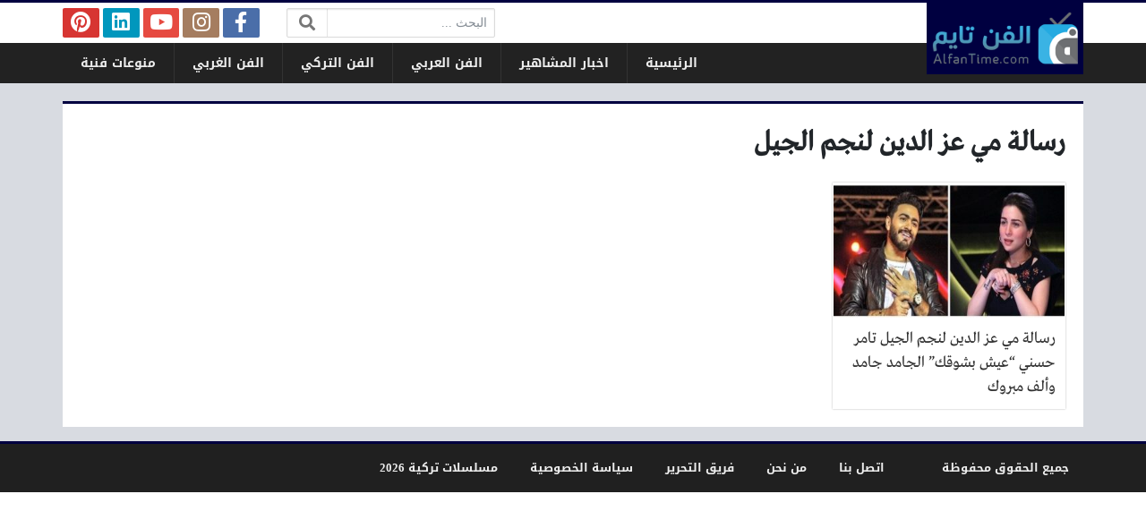

--- FILE ---
content_type: text/html; charset=UTF-8
request_url: https://www.alfantime.news/archives/%D8%B1%D8%B3%D8%A7%D9%84%D8%A9-%D9%85%D9%8A-%D8%B9%D8%B2-%D8%A7%D9%84%D8%AF%D9%8A%D9%86-%D9%84%D9%86%D8%AC%D9%85-%D8%A7%D9%84%D8%AC%D9%8A%D9%84
body_size: 7698
content:
<!DOCTYPE html>
<html dir="rtl" lang="ar" class="no-js">
<head>
	<meta charset="UTF-8">
	<meta name="viewport" content="width=device-width, initial-scale=1, shrink-to-fit=no">
    <meta http-equiv="x-ua-compatible" content="ie=edge">
	<link rel="profile" href="https://gmpg.org/xfn/11">
	<link rel="pingback" href="https://www.alfantime.news/xmlrpc.php">
	<script>(function(html){html.className = html.className.replace(/\bno-js\b/,'js')})(document.documentElement);</script>
<meta name='robots' content='index, follow, max-image-preview:large, max-snippet:-1, max-video-preview:-1' />
	<style>img:is([sizes="auto" i], [sizes^="auto," i]) { contain-intrinsic-size: 3000px 1500px }</style>
	
	<!-- This site is optimized with the Yoast SEO plugin v24.1 - https://yoast.com/wordpress/plugins/seo/ -->
	<title>رسالة مي عز الدين لنجم الجيل - الفن تايم</title>
	<link rel="canonical" href="https://www.alfantime.news/archives/رسالة-مي-عز-الدين-لنجم-الجيل" />
	<meta property="og:locale" content="ar_AR" />
	<meta property="og:type" content="article" />
	<meta property="og:title" content="رسالة مي عز الدين لنجم الجيل - الفن تايم" />
	<meta property="og:url" content="https://www.alfantime.news/archives/رسالة-مي-عز-الدين-لنجم-الجيل" />
	<meta property="og:site_name" content="الفن تايم" />
	<meta name="twitter:card" content="summary_large_image" />
	<meta name="twitter:site" content="@AlfanTime" />
	<script type="application/ld+json" class="yoast-schema-graph">{"@context":"https://schema.org","@graph":[{"@type":"CollectionPage","@id":"https://www.alfantime.news/archives/%d8%b1%d8%b3%d8%a7%d9%84%d8%a9-%d9%85%d9%8a-%d8%b9%d8%b2-%d8%a7%d9%84%d8%af%d9%8a%d9%86-%d9%84%d9%86%d8%ac%d9%85-%d8%a7%d9%84%d8%ac%d9%8a%d9%84","url":"https://www.alfantime.news/archives/%d8%b1%d8%b3%d8%a7%d9%84%d8%a9-%d9%85%d9%8a-%d8%b9%d8%b2-%d8%a7%d9%84%d8%af%d9%8a%d9%86-%d9%84%d9%86%d8%ac%d9%85-%d8%a7%d9%84%d8%ac%d9%8a%d9%84","name":"رسالة مي عز الدين لنجم الجيل - الفن تايم","isPartOf":{"@id":"https://www.alfantime.news/#website"},"primaryImageOfPage":{"@id":"https://www.alfantime.news/archives/%d8%b1%d8%b3%d8%a7%d9%84%d8%a9-%d9%85%d9%8a-%d8%b9%d8%b2-%d8%a7%d9%84%d8%af%d9%8a%d9%86-%d9%84%d9%86%d8%ac%d9%85-%d8%a7%d9%84%d8%ac%d9%8a%d9%84#primaryimage"},"image":{"@id":"https://www.alfantime.news/archives/%d8%b1%d8%b3%d8%a7%d9%84%d8%a9-%d9%85%d9%8a-%d8%b9%d8%b2-%d8%a7%d9%84%d8%af%d9%8a%d9%86-%d9%84%d9%86%d8%ac%d9%85-%d8%a7%d9%84%d8%ac%d9%8a%d9%84#primaryimage"},"thumbnailUrl":"https://www.alfantime.news/wp-content/uploads/2018/07/مي-عز-الدين-وتامر-حسني-1.jpg","breadcrumb":{"@id":"https://www.alfantime.news/archives/%d8%b1%d8%b3%d8%a7%d9%84%d8%a9-%d9%85%d9%8a-%d8%b9%d8%b2-%d8%a7%d9%84%d8%af%d9%8a%d9%86-%d9%84%d9%86%d8%ac%d9%85-%d8%a7%d9%84%d8%ac%d9%8a%d9%84#breadcrumb"},"inLanguage":"ar"},{"@type":"ImageObject","inLanguage":"ar","@id":"https://www.alfantime.news/archives/%d8%b1%d8%b3%d8%a7%d9%84%d8%a9-%d9%85%d9%8a-%d8%b9%d8%b2-%d8%a7%d9%84%d8%af%d9%8a%d9%86-%d9%84%d9%86%d8%ac%d9%85-%d8%a7%d9%84%d8%ac%d9%8a%d9%84#primaryimage","url":"https://www.alfantime.news/wp-content/uploads/2018/07/مي-عز-الدين-وتامر-حسني-1.jpg","contentUrl":"https://www.alfantime.news/wp-content/uploads/2018/07/مي-عز-الدين-وتامر-حسني-1.jpg","width":600,"height":338,"caption":"مي عز الدين"},{"@type":"BreadcrumbList","@id":"https://www.alfantime.news/archives/%d8%b1%d8%b3%d8%a7%d9%84%d8%a9-%d9%85%d9%8a-%d8%b9%d8%b2-%d8%a7%d9%84%d8%af%d9%8a%d9%86-%d9%84%d9%86%d8%ac%d9%85-%d8%a7%d9%84%d8%ac%d9%8a%d9%84#breadcrumb","itemListElement":[{"@type":"ListItem","position":1,"name":"الرئيسية","item":"https://www.alfantime.news/"},{"@type":"ListItem","position":2,"name":"رسالة مي عز الدين لنجم الجيل"}]},{"@type":"WebSite","@id":"https://www.alfantime.news/#website","url":"https://www.alfantime.news/","name":"الفن تايم","description":"عالم الفن بين يديك!","potentialAction":[{"@type":"SearchAction","target":{"@type":"EntryPoint","urlTemplate":"https://www.alfantime.news/?s={search_term_string}"},"query-input":{"@type":"PropertyValueSpecification","valueRequired":true,"valueName":"search_term_string"}}],"inLanguage":"ar"}]}</script>
	<!-- / Yoast SEO plugin. -->


<link rel='dns-prefetch' href='//cdnjs.cloudflare.com' />
<link rel="alternate" type="application/rss+xml" title="الفن تايم &laquo; الخلاصة" href="https://www.alfantime.news/feed" />
<link rel="alternate" type="application/rss+xml" title="الفن تايم &laquo; خلاصة التعليقات" href="https://www.alfantime.news/comments/feed" />
<link rel="alternate" type="application/rss+xml" title="الفن تايم &laquo; رسالة مي عز الدين لنجم الجيل خلاصة الوسوم" href="https://www.alfantime.news/archives/%d8%b1%d8%b3%d8%a7%d9%84%d8%a9-%d9%85%d9%8a-%d8%b9%d8%b2-%d8%a7%d9%84%d8%af%d9%8a%d9%86-%d9%84%d9%86%d8%ac%d9%85-%d8%a7%d9%84%d8%ac%d9%8a%d9%84/feed" />
<script type="text/javascript">
/* <![CDATA[ */
window._wpemojiSettings = {"baseUrl":"https:\/\/s.w.org\/images\/core\/emoji\/15.0.3\/72x72\/","ext":".png","svgUrl":"https:\/\/s.w.org\/images\/core\/emoji\/15.0.3\/svg\/","svgExt":".svg","source":{"concatemoji":"https:\/\/www.alfantime.news\/wp-includes\/js\/wp-emoji-release.min.js?ver=6.7.4"}};
/*! This file is auto-generated */
!function(i,n){var o,s,e;function c(e){try{var t={supportTests:e,timestamp:(new Date).valueOf()};sessionStorage.setItem(o,JSON.stringify(t))}catch(e){}}function p(e,t,n){e.clearRect(0,0,e.canvas.width,e.canvas.height),e.fillText(t,0,0);var t=new Uint32Array(e.getImageData(0,0,e.canvas.width,e.canvas.height).data),r=(e.clearRect(0,0,e.canvas.width,e.canvas.height),e.fillText(n,0,0),new Uint32Array(e.getImageData(0,0,e.canvas.width,e.canvas.height).data));return t.every(function(e,t){return e===r[t]})}function u(e,t,n){switch(t){case"flag":return n(e,"\ud83c\udff3\ufe0f\u200d\u26a7\ufe0f","\ud83c\udff3\ufe0f\u200b\u26a7\ufe0f")?!1:!n(e,"\ud83c\uddfa\ud83c\uddf3","\ud83c\uddfa\u200b\ud83c\uddf3")&&!n(e,"\ud83c\udff4\udb40\udc67\udb40\udc62\udb40\udc65\udb40\udc6e\udb40\udc67\udb40\udc7f","\ud83c\udff4\u200b\udb40\udc67\u200b\udb40\udc62\u200b\udb40\udc65\u200b\udb40\udc6e\u200b\udb40\udc67\u200b\udb40\udc7f");case"emoji":return!n(e,"\ud83d\udc26\u200d\u2b1b","\ud83d\udc26\u200b\u2b1b")}return!1}function f(e,t,n){var r="undefined"!=typeof WorkerGlobalScope&&self instanceof WorkerGlobalScope?new OffscreenCanvas(300,150):i.createElement("canvas"),a=r.getContext("2d",{willReadFrequently:!0}),o=(a.textBaseline="top",a.font="600 32px Arial",{});return e.forEach(function(e){o[e]=t(a,e,n)}),o}function t(e){var t=i.createElement("script");t.src=e,t.defer=!0,i.head.appendChild(t)}"undefined"!=typeof Promise&&(o="wpEmojiSettingsSupports",s=["flag","emoji"],n.supports={everything:!0,everythingExceptFlag:!0},e=new Promise(function(e){i.addEventListener("DOMContentLoaded",e,{once:!0})}),new Promise(function(t){var n=function(){try{var e=JSON.parse(sessionStorage.getItem(o));if("object"==typeof e&&"number"==typeof e.timestamp&&(new Date).valueOf()<e.timestamp+604800&&"object"==typeof e.supportTests)return e.supportTests}catch(e){}return null}();if(!n){if("undefined"!=typeof Worker&&"undefined"!=typeof OffscreenCanvas&&"undefined"!=typeof URL&&URL.createObjectURL&&"undefined"!=typeof Blob)try{var e="postMessage("+f.toString()+"("+[JSON.stringify(s),u.toString(),p.toString()].join(",")+"));",r=new Blob([e],{type:"text/javascript"}),a=new Worker(URL.createObjectURL(r),{name:"wpTestEmojiSupports"});return void(a.onmessage=function(e){c(n=e.data),a.terminate(),t(n)})}catch(e){}c(n=f(s,u,p))}t(n)}).then(function(e){for(var t in e)n.supports[t]=e[t],n.supports.everything=n.supports.everything&&n.supports[t],"flag"!==t&&(n.supports.everythingExceptFlag=n.supports.everythingExceptFlag&&n.supports[t]);n.supports.everythingExceptFlag=n.supports.everythingExceptFlag&&!n.supports.flag,n.DOMReady=!1,n.readyCallback=function(){n.DOMReady=!0}}).then(function(){return e}).then(function(){var e;n.supports.everything||(n.readyCallback(),(e=n.source||{}).concatemoji?t(e.concatemoji):e.wpemoji&&e.twemoji&&(t(e.twemoji),t(e.wpemoji)))}))}((window,document),window._wpemojiSettings);
/* ]]> */
</script>
<style id='wp-emoji-styles-inline-css' type='text/css'>

	img.wp-smiley, img.emoji {
		display: inline !important;
		border: none !important;
		box-shadow: none !important;
		height: 1em !important;
		width: 1em !important;
		margin: 0 0.07em !important;
		vertical-align: -0.1em !important;
		background: none !important;
		padding: 0 !important;
	}
</style>
<link rel='stylesheet' id='wp-block-library-rtl-css' href='https://www.alfantime.news/wp-includes/css/dist/block-library/style-rtl.min.css?ver=6.7.4' type='text/css' media='all' />
<style id='classic-theme-styles-inline-css' type='text/css'>
/*! This file is auto-generated */
.wp-block-button__link{color:#fff;background-color:#32373c;border-radius:9999px;box-shadow:none;text-decoration:none;padding:calc(.667em + 2px) calc(1.333em + 2px);font-size:1.125em}.wp-block-file__button{background:#32373c;color:#fff;text-decoration:none}
</style>
<style id='global-styles-inline-css' type='text/css'>
:root{--wp--preset--aspect-ratio--square: 1;--wp--preset--aspect-ratio--4-3: 4/3;--wp--preset--aspect-ratio--3-4: 3/4;--wp--preset--aspect-ratio--3-2: 3/2;--wp--preset--aspect-ratio--2-3: 2/3;--wp--preset--aspect-ratio--16-9: 16/9;--wp--preset--aspect-ratio--9-16: 9/16;--wp--preset--color--black: #000000;--wp--preset--color--cyan-bluish-gray: #abb8c3;--wp--preset--color--white: #ffffff;--wp--preset--color--pale-pink: #f78da7;--wp--preset--color--vivid-red: #cf2e2e;--wp--preset--color--luminous-vivid-orange: #ff6900;--wp--preset--color--luminous-vivid-amber: #fcb900;--wp--preset--color--light-green-cyan: #7bdcb5;--wp--preset--color--vivid-green-cyan: #00d084;--wp--preset--color--pale-cyan-blue: #8ed1fc;--wp--preset--color--vivid-cyan-blue: #0693e3;--wp--preset--color--vivid-purple: #9b51e0;--wp--preset--gradient--vivid-cyan-blue-to-vivid-purple: linear-gradient(135deg,rgba(6,147,227,1) 0%,rgb(155,81,224) 100%);--wp--preset--gradient--light-green-cyan-to-vivid-green-cyan: linear-gradient(135deg,rgb(122,220,180) 0%,rgb(0,208,130) 100%);--wp--preset--gradient--luminous-vivid-amber-to-luminous-vivid-orange: linear-gradient(135deg,rgba(252,185,0,1) 0%,rgba(255,105,0,1) 100%);--wp--preset--gradient--luminous-vivid-orange-to-vivid-red: linear-gradient(135deg,rgba(255,105,0,1) 0%,rgb(207,46,46) 100%);--wp--preset--gradient--very-light-gray-to-cyan-bluish-gray: linear-gradient(135deg,rgb(238,238,238) 0%,rgb(169,184,195) 100%);--wp--preset--gradient--cool-to-warm-spectrum: linear-gradient(135deg,rgb(74,234,220) 0%,rgb(151,120,209) 20%,rgb(207,42,186) 40%,rgb(238,44,130) 60%,rgb(251,105,98) 80%,rgb(254,248,76) 100%);--wp--preset--gradient--blush-light-purple: linear-gradient(135deg,rgb(255,206,236) 0%,rgb(152,150,240) 100%);--wp--preset--gradient--blush-bordeaux: linear-gradient(135deg,rgb(254,205,165) 0%,rgb(254,45,45) 50%,rgb(107,0,62) 100%);--wp--preset--gradient--luminous-dusk: linear-gradient(135deg,rgb(255,203,112) 0%,rgb(199,81,192) 50%,rgb(65,88,208) 100%);--wp--preset--gradient--pale-ocean: linear-gradient(135deg,rgb(255,245,203) 0%,rgb(182,227,212) 50%,rgb(51,167,181) 100%);--wp--preset--gradient--electric-grass: linear-gradient(135deg,rgb(202,248,128) 0%,rgb(113,206,126) 100%);--wp--preset--gradient--midnight: linear-gradient(135deg,rgb(2,3,129) 0%,rgb(40,116,252) 100%);--wp--preset--font-size--small: 13px;--wp--preset--font-size--medium: 20px;--wp--preset--font-size--large: 36px;--wp--preset--font-size--x-large: 42px;--wp--preset--spacing--20: 0.44rem;--wp--preset--spacing--30: 0.67rem;--wp--preset--spacing--40: 1rem;--wp--preset--spacing--50: 1.5rem;--wp--preset--spacing--60: 2.25rem;--wp--preset--spacing--70: 3.38rem;--wp--preset--spacing--80: 5.06rem;--wp--preset--shadow--natural: 6px 6px 9px rgba(0, 0, 0, 0.2);--wp--preset--shadow--deep: 12px 12px 50px rgba(0, 0, 0, 0.4);--wp--preset--shadow--sharp: 6px 6px 0px rgba(0, 0, 0, 0.2);--wp--preset--shadow--outlined: 6px 6px 0px -3px rgba(255, 255, 255, 1), 6px 6px rgba(0, 0, 0, 1);--wp--preset--shadow--crisp: 6px 6px 0px rgba(0, 0, 0, 1);}:where(.is-layout-flex){gap: 0.5em;}:where(.is-layout-grid){gap: 0.5em;}body .is-layout-flex{display: flex;}.is-layout-flex{flex-wrap: wrap;align-items: center;}.is-layout-flex > :is(*, div){margin: 0;}body .is-layout-grid{display: grid;}.is-layout-grid > :is(*, div){margin: 0;}:where(.wp-block-columns.is-layout-flex){gap: 2em;}:where(.wp-block-columns.is-layout-grid){gap: 2em;}:where(.wp-block-post-template.is-layout-flex){gap: 1.25em;}:where(.wp-block-post-template.is-layout-grid){gap: 1.25em;}.has-black-color{color: var(--wp--preset--color--black) !important;}.has-cyan-bluish-gray-color{color: var(--wp--preset--color--cyan-bluish-gray) !important;}.has-white-color{color: var(--wp--preset--color--white) !important;}.has-pale-pink-color{color: var(--wp--preset--color--pale-pink) !important;}.has-vivid-red-color{color: var(--wp--preset--color--vivid-red) !important;}.has-luminous-vivid-orange-color{color: var(--wp--preset--color--luminous-vivid-orange) !important;}.has-luminous-vivid-amber-color{color: var(--wp--preset--color--luminous-vivid-amber) !important;}.has-light-green-cyan-color{color: var(--wp--preset--color--light-green-cyan) !important;}.has-vivid-green-cyan-color{color: var(--wp--preset--color--vivid-green-cyan) !important;}.has-pale-cyan-blue-color{color: var(--wp--preset--color--pale-cyan-blue) !important;}.has-vivid-cyan-blue-color{color: var(--wp--preset--color--vivid-cyan-blue) !important;}.has-vivid-purple-color{color: var(--wp--preset--color--vivid-purple) !important;}.has-black-background-color{background-color: var(--wp--preset--color--black) !important;}.has-cyan-bluish-gray-background-color{background-color: var(--wp--preset--color--cyan-bluish-gray) !important;}.has-white-background-color{background-color: var(--wp--preset--color--white) !important;}.has-pale-pink-background-color{background-color: var(--wp--preset--color--pale-pink) !important;}.has-vivid-red-background-color{background-color: var(--wp--preset--color--vivid-red) !important;}.has-luminous-vivid-orange-background-color{background-color: var(--wp--preset--color--luminous-vivid-orange) !important;}.has-luminous-vivid-amber-background-color{background-color: var(--wp--preset--color--luminous-vivid-amber) !important;}.has-light-green-cyan-background-color{background-color: var(--wp--preset--color--light-green-cyan) !important;}.has-vivid-green-cyan-background-color{background-color: var(--wp--preset--color--vivid-green-cyan) !important;}.has-pale-cyan-blue-background-color{background-color: var(--wp--preset--color--pale-cyan-blue) !important;}.has-vivid-cyan-blue-background-color{background-color: var(--wp--preset--color--vivid-cyan-blue) !important;}.has-vivid-purple-background-color{background-color: var(--wp--preset--color--vivid-purple) !important;}.has-black-border-color{border-color: var(--wp--preset--color--black) !important;}.has-cyan-bluish-gray-border-color{border-color: var(--wp--preset--color--cyan-bluish-gray) !important;}.has-white-border-color{border-color: var(--wp--preset--color--white) !important;}.has-pale-pink-border-color{border-color: var(--wp--preset--color--pale-pink) !important;}.has-vivid-red-border-color{border-color: var(--wp--preset--color--vivid-red) !important;}.has-luminous-vivid-orange-border-color{border-color: var(--wp--preset--color--luminous-vivid-orange) !important;}.has-luminous-vivid-amber-border-color{border-color: var(--wp--preset--color--luminous-vivid-amber) !important;}.has-light-green-cyan-border-color{border-color: var(--wp--preset--color--light-green-cyan) !important;}.has-vivid-green-cyan-border-color{border-color: var(--wp--preset--color--vivid-green-cyan) !important;}.has-pale-cyan-blue-border-color{border-color: var(--wp--preset--color--pale-cyan-blue) !important;}.has-vivid-cyan-blue-border-color{border-color: var(--wp--preset--color--vivid-cyan-blue) !important;}.has-vivid-purple-border-color{border-color: var(--wp--preset--color--vivid-purple) !important;}.has-vivid-cyan-blue-to-vivid-purple-gradient-background{background: var(--wp--preset--gradient--vivid-cyan-blue-to-vivid-purple) !important;}.has-light-green-cyan-to-vivid-green-cyan-gradient-background{background: var(--wp--preset--gradient--light-green-cyan-to-vivid-green-cyan) !important;}.has-luminous-vivid-amber-to-luminous-vivid-orange-gradient-background{background: var(--wp--preset--gradient--luminous-vivid-amber-to-luminous-vivid-orange) !important;}.has-luminous-vivid-orange-to-vivid-red-gradient-background{background: var(--wp--preset--gradient--luminous-vivid-orange-to-vivid-red) !important;}.has-very-light-gray-to-cyan-bluish-gray-gradient-background{background: var(--wp--preset--gradient--very-light-gray-to-cyan-bluish-gray) !important;}.has-cool-to-warm-spectrum-gradient-background{background: var(--wp--preset--gradient--cool-to-warm-spectrum) !important;}.has-blush-light-purple-gradient-background{background: var(--wp--preset--gradient--blush-light-purple) !important;}.has-blush-bordeaux-gradient-background{background: var(--wp--preset--gradient--blush-bordeaux) !important;}.has-luminous-dusk-gradient-background{background: var(--wp--preset--gradient--luminous-dusk) !important;}.has-pale-ocean-gradient-background{background: var(--wp--preset--gradient--pale-ocean) !important;}.has-electric-grass-gradient-background{background: var(--wp--preset--gradient--electric-grass) !important;}.has-midnight-gradient-background{background: var(--wp--preset--gradient--midnight) !important;}.has-small-font-size{font-size: var(--wp--preset--font-size--small) !important;}.has-medium-font-size{font-size: var(--wp--preset--font-size--medium) !important;}.has-large-font-size{font-size: var(--wp--preset--font-size--large) !important;}.has-x-large-font-size{font-size: var(--wp--preset--font-size--x-large) !important;}
:where(.wp-block-post-template.is-layout-flex){gap: 1.25em;}:where(.wp-block-post-template.is-layout-grid){gap: 1.25em;}
:where(.wp-block-columns.is-layout-flex){gap: 2em;}:where(.wp-block-columns.is-layout-grid){gap: 2em;}
:root :where(.wp-block-pullquote){font-size: 1.5em;line-height: 1.6;}
</style>
<link rel='stylesheet' id='fontawesome-css' href='https://cdnjs.cloudflare.com/ajax/libs/font-awesome/5.13.0/css/all.min.css' type='text/css' media='all' />
<link rel='stylesheet' id='bootstrap-css' href='https://www.alfantime.news/wp-content/themes/newsplus/assets/css/bootstrap.min.css?ver=46.00' type='text/css' media='all' />
<link rel='stylesheet' id='fonts-css' href='https://www.alfantime.news/wp-content/themes/newsplus/assets/fonts/fonts.css?ver=46.00' type='text/css' media='all' />
<link rel='stylesheet' id='newsplus-css' href='https://www.alfantime.news/wp-content/themes/newsplus/style.css?ver=46.00' type='text/css' media='all' />
<script type="text/javascript" src="https://www.alfantime.news/wp-includes/js/jquery/jquery.min.js?ver=3.7.1" id="jquery-core-js"></script>
<script type="text/javascript" src="https://www.alfantime.news/wp-includes/js/jquery/jquery-migrate.min.js?ver=3.4.1" id="jquery-migrate-js"></script>
<link rel="https://api.w.org/" href="https://www.alfantime.news/wp-json/" /><link rel="alternate" title="JSON" type="application/json" href="https://www.alfantime.news/wp-json/wp/v2/tags/454" /><link rel="EditURI" type="application/rsd+xml" title="RSD" href="https://www.alfantime.news/xmlrpc.php?rsd" />
<meta name="generator" content="WordPress 6.7.4" />
<style>
:root {
	--bg-color: #d8dbe1;
	--main-color: #000040;
	--link-color: #333333;
	--link-hover-color: #800000;
}
/******************** fonts ********************/
@media (min-width: 0px) {
	body, .body-font { font-weight: normal; font-size: 14px; font-family: Tahoma; }
	.navigation-font { font-weight: bold; font-size: 14px; font-family: Droid Arabic Kufi; }
	.widget-header, .widget-header h2, .widget-header h3, .widget-header-font { font-weight: bold; font-size: 18px; font-family: Droid Arabic Kufi; }
	.page-title, .page-title-font { font-weight: bold; font-size: 32px; font-family: Greta Arabic Regular; }
	.title, .title-font { font-weight: normal; font-size: 18px; font-family: Greta Arabic Regular; }
	.post-content, .post-content-font { font-weight: normal; font-size: 18px; font-family: Greta Arabic Regular; }
}
	</style>
<style>
</style>
<script async src="//cmp.optad360.io/items/bcf1db59-69b3-4d25-aaab-b67ade098c36.min.js"></script>
<script async src="//get.optad360.io/sf/84780608-2938-440e-a7e9-07069d7927bf/plugin.min.js"></script>
</head>
<body class="rtl archive tag tag-454 archive-style-style2 desktop comments-avatars">
    	<a class="sr-only" href="#content">التخطي إلى المحتوى</a>
    <div id="site" class="site">
				<header id="site-header" class="site-header">
	<div class="d-none d-lg-block site-header-inner-1">
		<div class="container px-0">
			<div class="d-flex flex-wrap align-items-center justify-content-end site-header-inner-1-inner">
												<div class="header-ads">
									</div>
				<div class="header-search">
					<div class="search-form"><form method="get" class="search-inner" action="https://www.alfantime.news/">
    <label class="sr-only">البحث:</label>
	<input class="form-control search-field" placeholder="البحث ..." type="search" value="" name="s" />
    <button type="submit" class="search-submit"><i class="fa fa-search"></i></button>
	</form></div>				</div>
				<div class="header-social-links">
					<div class="circleIn social-links style1"><ul class="d-flex flex-wrap justify-content-center"><li class="sb-facebook"><a target="_blank" href="https://www.facebook.com/AlfanTimes/" title="Facebook"><i class="fab fa-fw fa-facebook-f"></i><span>Facebook</span></a></li><li class="sb-instagram"><a target="_blank" href="https://www.instagram.com/alfantimes/" title="Instagram"><i class="fab fa-fw fa-instagram"></i><span>Instagram</span></a></li><li class="sb-youtube"><a target="_blank" href="https://www.youtube.com/channel/UCp2ZxnMnmgCnBcY84fOmfEg/" title="YouTube"><i class="fab fa-fw fa-youtube"></i><span>YouTube</span></a></li><li class="sb-linkedin"><a target="_blank" href="https://www.linkedin.com/in/AlfanTimes" title="LinkedIn"><i class="fab fa-fw fa-linkedin"></i><span>LinkedIn</span></a></li><li class="sb-pinterest"><a target="_blank" href="https://www.pinterest.com/AlfanTime/" title="Pinterest"><i class="fab fa-fw fa-pinterest"></i><span>Pinterest</span></a></li></ul></div>				</div>
							</div>
		</div>
	</div>
	<div class="light-color site-header-inner-2">
		<div class="container px-0">
			<div class="d-flex site-header-inner-2-inner">
				<div id="header-mobile-button" class="d-flex d-lg-none header-mobile-button">
					<a class="d-flex align-items-center justify-content-around" href="#"><i class="fa fa-fw fa-bars"></i></a>
				</div>
				<div class="d-flex flex-grow justify-content-center header-logo">
					<div class="d-flex header-logo-inner">
						<a class="d-flex align-items-center justify-content-around" title="الفن تايم" href="https://www.alfantime.news/"><img src="https://www.alfantime.news/wp-content/uploads/2018/06/AlfanLog1.png" alt="الفن تايم" width="233" height="80" /></a>
					</div>
				</div>
				<div class="d-none d-lg-flex flex-grow justify-content-end header-main-navigation-outer">
					<nav id="main-navigation" class="d-flex main-navigation navigation-font"><ul id="menu-cats" class="d-flex flex-wrap menu"><li id="main-menu-item-12252" class="menu-item menu-item-type-custom menu-item-object-custom menu-item-12252 d-flex menu-item-object_id-12252"><a href="https://www.alfantime.net/" class="d-flex flex-grow justify-content-center align-items-center text-center">الرئيسية</a><div class="sub-menu-outer dark-color"><div class="container sub-menu-inner"></div></div></li>
<li id="main-menu-item-4" class="menu-item menu-item-type-taxonomy menu-item-object-category menu-item-4 d-flex menu-item-object_id-5"><a href="https://www.alfantime.news/celebrity" class="d-flex flex-grow justify-content-center align-items-center text-center">اخبار المشاهير</a><div class="sub-menu-outer dark-color"><div class="container sub-menu-inner"></div></div></li>
<li id="main-menu-item-6" class="menu-item menu-item-type-taxonomy menu-item-object-category menu-item-6 d-flex menu-item-object_id-4"><a href="https://www.alfantime.news/arab" class="d-flex flex-grow justify-content-center align-items-center text-center">الفن العربي</a><div class="sub-menu-outer dark-color"><div class="container sub-menu-inner"></div></div></li>
<li id="main-menu-item-5" class="menu-item menu-item-type-taxonomy menu-item-object-category menu-item-5 d-flex menu-item-object_id-2"><a href="https://www.alfantime.news/turkish" class="d-flex flex-grow justify-content-center align-items-center text-center">الفن التركي</a><div class="sub-menu-outer dark-color"><div class="container sub-menu-inner"></div></div></li>
<li id="main-menu-item-7" class="menu-item menu-item-type-taxonomy menu-item-object-category menu-item-7 d-flex menu-item-object_id-3"><a href="https://www.alfantime.news/foreign" class="d-flex flex-grow justify-content-center align-items-center text-center">الفن الغربي</a><div class="sub-menu-outer dark-color"><div class="container sub-menu-inner"></div></div></li>
<li id="main-menu-item-8" class="menu-item menu-item-type-taxonomy menu-item-object-category menu-item-8 d-flex menu-item-object_id-1"><a href="https://www.alfantime.news/others" class="d-flex flex-grow justify-content-center align-items-center text-center">منوعات فنية</a><div class="sub-menu-outer dark-color"><div class="container sub-menu-inner"></div></div></li>
</ul></nav>				</div>
				<div id="header-search-button" class="d-flex d-lg-none header-search-button">
					<a class="d-flex align-items-center justify-content-around" href="#"><i class="fa fa-fw fa-search"></i></a>
					<div class="col-sm-1 header-search-form"><div class="search-form"><form method="get" class="search-inner" action="https://www.alfantime.news/">
    <label class="sr-only">البحث:</label>
	<input class="form-control search-field" placeholder="البحث ..." type="search" value="" name="s" />
    <button type="submit" class="search-submit"><i class="fa fa-search"></i></button>
	</form></div></div>
				</div>
			</div>
		</div>
	</div>
	<div class="light-color mobile-menu">
		<div class="container px-0">
			<div class="py-2 mobile-menu-inner">
								<div class="py-3 mobile-social-links">
					<div class="circleIn social-links style1"><ul class="d-flex flex-wrap justify-content-center"><li class="sb-facebook"><a target="_blank" href="https://www.facebook.com/AlfanTimes/" title="Facebook"><i class="fab fa-fw fa-facebook-f"></i><span>Facebook</span></a></li><li class="sb-instagram"><a target="_blank" href="https://www.instagram.com/alfantimes/" title="Instagram"><i class="fab fa-fw fa-instagram"></i><span>Instagram</span></a></li><li class="sb-youtube"><a target="_blank" href="https://www.youtube.com/channel/UCp2ZxnMnmgCnBcY84fOmfEg/" title="YouTube"><i class="fab fa-fw fa-youtube"></i><span>YouTube</span></a></li><li class="sb-linkedin"><a target="_blank" href="https://www.linkedin.com/in/AlfanTimes" title="LinkedIn"><i class="fab fa-fw fa-linkedin"></i><span>LinkedIn</span></a></li><li class="sb-pinterest"><a target="_blank" href="https://www.pinterest.com/AlfanTime/" title="Pinterest"><i class="fab fa-fw fa-pinterest"></i><span>Pinterest</span></a></li></ul></div>				</div>
				<div class="py-3 mobile-main-navigation-outer">
					<nav id="mobile-main-navigation" class="mobile-navigation navigation-font"><ul id="menu-cats-1" class="clearfix menu"><li id="mobile-menu-item-12252" class="menu-item menu-item-type-custom menu-item-object-custom menu-item-12252  menu-item-object_id-12252"><a href="https://www.alfantime.net/">الرئيسية</a></li>
<li id="mobile-menu-item-4" class="menu-item menu-item-type-taxonomy menu-item-object-category menu-item-4  menu-item-object_id-5"><a href="https://www.alfantime.news/celebrity">اخبار المشاهير</a></li>
<li id="mobile-menu-item-6" class="menu-item menu-item-type-taxonomy menu-item-object-category menu-item-6  menu-item-object_id-4"><a href="https://www.alfantime.news/arab">الفن العربي</a></li>
<li id="mobile-menu-item-5" class="menu-item menu-item-type-taxonomy menu-item-object-category menu-item-5  menu-item-object_id-2"><a href="https://www.alfantime.news/turkish">الفن التركي</a></li>
<li id="mobile-menu-item-7" class="menu-item menu-item-type-taxonomy menu-item-object-category menu-item-7  menu-item-object_id-3"><a href="https://www.alfantime.news/foreign">الفن الغربي</a></li>
<li id="mobile-menu-item-8" class="menu-item menu-item-type-taxonomy menu-item-object-category menu-item-8  menu-item-object_id-1"><a href="https://www.alfantime.news/others">منوعات فنية</a></li>
</ul></nav>				</div>
											</div>
		</div>
	</div>
</header>
		<main id="site-main" class="site-main container px-0">
												<div id="wrapper-outer" class="wrapper-outer">
								<div id="wrapper" class="wrapper d-lg-flex row-min justify-content-center">
															<div id="content" class="content">
													<section class="site-section section-archive" role="main">
	<header class="page-header">
		<div class="page-header-inner">
						<h1 class="page-title">رسالة مي عز الدين لنجم الجيل</h1>
					</div>
	</header>
		<div class="content-inner">
		<div class="archive-inner">
			<div class="posts-outer">
				<div class="posts style2" data-next-page="https://www.alfantime.news/archives/%D8%B1%D8%B3%D8%A7%D9%84%D8%A9-%D9%85%D9%8A-%D8%B9%D8%B2-%D8%A7%D9%84%D8%AF%D9%8A%D9%86-%D9%84%D9%86%D8%AC%D9%85-%D8%A7%D9%84%D8%AC%D9%8A%D9%84/page/2">
					<div class="posts-inner">
					<div class="d-flex flex-column post style2">
	<a class="d-flex flex-column flex-grow post-link" href="https://www.alfantime.news/articles/301">
		<div class="thumb-wrap" style="background-image: url('https://www.alfantime.news/wp-content/uploads/2018/07/مي-عز-الدين-وتامر-حسني-1-360x200.jpg');">
					</div>
		<span class="overlay"></span>
		<h3 class="title plain main-color-border">
			<div class="title-inner">
								رسالة مي عز الدين لنجم الجيل تامر حسني &#8220;عيش بشوقك&#8221; الجامد جامد وألف مبروك							</div>
		</h3>
	</a>
	</div>					</div>
				</div>
			</div>
					</div>
	</div>
</section>																	</div><!-- #content -->
																			</div><!-- #wrapper -->
							</div><!-- #wrapper-outer -->
											</main><!-- #site-main -->
		<footer id="site-footer" class="site-footer light-color">
			<div class="site-footer-inner-2">
		<div class="container px-0 d-lg-flex flex-wrap align-items-center justify-content-between navigation-font  sm-font text-center">
			<div class="footer-navigation-outer">
				<nav id="footer-navigation" class="footer-navigation"><ul id="menu-temp-footer" class="menu"><li id="footer-menu-item-13429" class="menu-item menu-item-type-post_type menu-item-object-page menu-item-13429 py-2 mx-3 menu-item-object_id-579"><a href="https://www.alfantime.news/contact-us">اتصل بنا</a></li>
<li id="footer-menu-item-13428" class="menu-item menu-item-type-post_type menu-item-object-page menu-item-13428 py-2 mx-3 menu-item-object_id-581"><a href="https://www.alfantime.news/about-us">من نحن</a></li>
<li id="footer-menu-item-13430" class="menu-item menu-item-type-post_type menu-item-object-page menu-item-13430 py-2 mx-3 menu-item-object_id-576"><a href="https://www.alfantime.news/team-work">فريق التحرير</a></li>
<li id="footer-menu-item-13427" class="menu-item menu-item-type-post_type menu-item-object-page menu-item-13427 py-2 mx-3 menu-item-object_id-584"><a href="https://www.alfantime.news/privacy-policy">سياسة الخصوصية</a></li>
<li id="footer-menu-item-14021" class="menu-item menu-item-type-custom menu-item-object-custom menu-item-14021 py-2 mx-3 menu-item-object_id-14021"><a href="https://tv.elsaudia.net/category.php?cat=turkish-series">مسلسلات تركية 2026</a></li>
</ul></nav>			</div>
							<div class="py-2 mx-3 ml-lg-5 flex-first ws-copyrights"><p>جميع الحقوق محفوظة</p>
</div>
							<div class="py-2 flex-grow footer-ads"></div>
			<div class="py-2 mx-3 a4h-copyrights"></div>
		</div>
	</div>
</footer>
		    </div><!-- #site -->
    <script type="text/javascript" id="main-js-extra">
/* <![CDATA[ */
var a4h_js_vars = {"ajax_url":"https:\/\/www.alfantime.news\/wp-admin\/admin-ajax.php","show_main_nav_posts":""};
/* ]]> */
</script>
<script type="text/javascript" src="https://www.alfantime.news/wp-content/themes/newsplus/assets/js/main.js?ver=46.00" id="main-js"></script>
    
<script defer src="https://static.cloudflareinsights.com/beacon.min.js/vcd15cbe7772f49c399c6a5babf22c1241717689176015" integrity="sha512-ZpsOmlRQV6y907TI0dKBHq9Md29nnaEIPlkf84rnaERnq6zvWvPUqr2ft8M1aS28oN72PdrCzSjY4U6VaAw1EQ==" data-cf-beacon='{"version":"2024.11.0","token":"449c9c6a384041f0a010efac0aa04bbb","r":1,"server_timing":{"name":{"cfCacheStatus":true,"cfEdge":true,"cfExtPri":true,"cfL4":true,"cfOrigin":true,"cfSpeedBrain":true},"location_startswith":null}}' crossorigin="anonymous"></script>
</body>
</html>